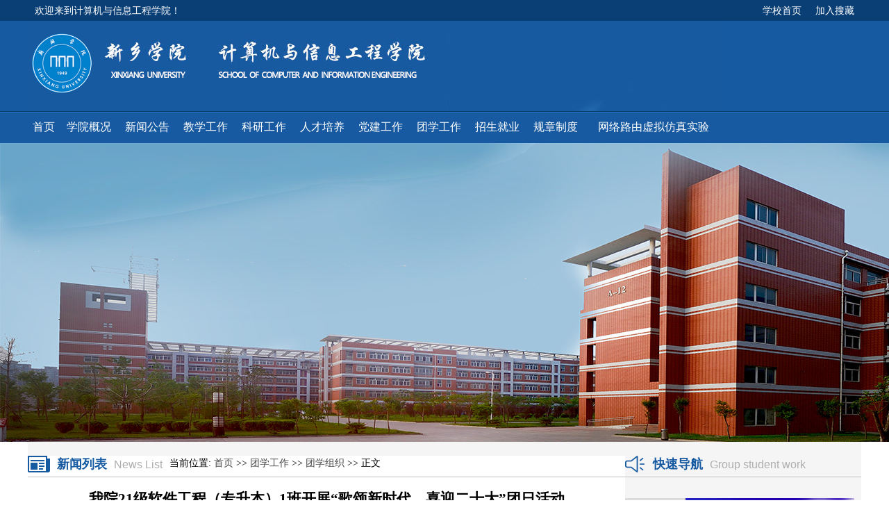

--- FILE ---
content_type: text/html
request_url: https://jsj.xxu.edu.cn/info/1145/3089.htm
body_size: 5628
content:
<!DOCTYPE HTML><HTML><HEAD><TITLE>我院21级软件工程（专升本）1班开展“歌颂新时代，喜迎二十大”团日活动-新乡学院计算机与信息工程学院</TITLE><META Name="keywords" Content="新乡学院计算机与信息工程学院,团学组织" />





<META content="text/html; charset=UTF-8" http-equiv="Content-Type"><LINK rel="stylesheet" type="text/css" href="../../style/common.css"><LINK rel="stylesheet" type="text/css" href="../../style/style.css"><script src="http://libs.baidu.com/jquery/2.0.0/jquery.min.js"></script>

<!--Announced by Visual SiteBuilder 9-->
<link rel="stylesheet" type="text/css" href="../../_sitegray/_sitegray_d.css" />
<script language="javascript" src="../../_sitegray/_sitegray.js"></script>
<!-- CustomerNO:77656262657232307e7a47575255574303060004 -->
<link rel="stylesheet" type="text/css" href="../../content.vsb.css" />
<script type="text/javascript" src="/system/resource/js/vsbscreen.min.js" id="_vsbscreen" devices="pc|pad"></script>
<script type="text/javascript" src="/system/resource/js/counter.js"></script>
<script type="text/javascript">_jsq_(1145,'/content.jsp',3089,942254236)</script>
</HEAD>
<BODY target><A href="../../index/jshj.htm"></A><A href="../../index/jshj.htm"></A><A href="../../index/jshj.htm"></A><A href="../../index/jshj.htm"></A>
<DIV class="topBox">
<DIV class="top wrap">
<DIV class="topL fl">
<UL>
<LI>欢迎来到计算机与信息工程学院！ </LI>
<LI><!--othersiteview  clone="0" namechanged="0" order="0" ispublic="0" tagname="当前时间" viewid="127010" contentviewid="" contype="" stylesysid="" layout="" action="" name="当前时间"--><!--#endeditable--></LI></UL></DIV>
<DIV class="topC fl"><SPAN id="header_login"></SPAN></DIV>
<DIV class="topR fr"><A href="">学校首页</A> <A href="">加入搜藏</A> </DIV></DIV></DIV>
<DIV class="headBox">
<DIV class="header">
<DIV class="logo"></DIV>
<DIV class="top_right"><SPAN id="header_t"></SPAN></DIV></DIV></DIV>
<DIV class="nav_menu_box">
<DIV class="nav_menu clearfix"><!--#begineditable clone="0" namechanged="0" order="1" ispublic="0" tagname="网站导航" viewid="127009" contentviewid="" contype="" stylesysid="" layout="" action="" name="网站导航"--><style type="text/css">
td.b1_0_{FONT-SIZE:9pt;}
td.b2_0_{FONT-SIZE:9pt;background: #ffffff;}
td.b3_0_{FONT-SIZE:9pt;background-color: #165aa1;}
td.b4_0_{FONT-SIZE:9pt;BACKGROUND-COLOR: #e8f0fb;}
a.menu0_0_:link {TEXT-DECORATION: none;};
a.menu0_0_:visited { TEXT-DECORATION: none;};
a.menu0_0_:hover {TEXT-DECORATION: none;};
a.menu0_0_:active {TEXT-DECORATION: none;};
table.tb1_0_{FONT-SIZE:9pt;border:0;}
span.s1_0_{color: #165aa1;}
span.s2_0_{font-size: 17px;color: #0a3f76;line-height: 160%;}
span.s10_0_{color: #ffffff;height: 46px;line-height: 46px;display: block;font-weight: normal;font-size: 16px;text-decoration: none;}
span.s20_0_{font-size: 16px;color: #ffffff;line-height: 160%;padding: 0px 10px;}
</style>
<SCRIPT language="javascript"> 
 var showfix_0_ = 1;
 var isvertical_0_ = false;
</SCRIPT>
<script language="javascript" src="/system/resource/js/menu/text.js"></script>
<TABLE id="t1_0_" cellSpacing="0" cellPadding="0" border="0" height="0" width="1000"><TR><TD valign="center"></TD><TD valign="middle" height="0" width="0" nowrap class="b1_0_" align="center" id="a_0_1110" onmouseover="tshowLayers('1110','b2_0_', '_0_')" onmouseout="thideLayers('1110','b1_0_', '_0_','true','true')"><a class="menu0_0_" href="../../index.htm"><span class="fontstyle127009">&nbsp;首页&nbsp;</span></a></TD><TD valign="center"></TD><TD valign="middle" width="0" nowrap class="b1_0_" align="center" id="a_0_1199" onmouseover="tshowLayers('1199','b2_0_', '_0_')" onmouseout="thideLayers('1199','b1_0_', '_0_','true','true')"><a class="menu0_0_" href="../1182/1468.htm"><span class="fontstyle127009">&nbsp;学院概况&nbsp;</span></a></TD><TD valign="center"></TD><TD valign="middle" width="0" nowrap class="b1_0_" align="center" id="a_0_1180" onmouseover="tshowLayers('1180','b2_0_', '_0_')" onmouseout="thideLayers('1180','b1_0_', '_0_','true','true')"><a class="menu0_0_" href="../../xwgg.htm"><span class="fontstyle127009">&nbsp;新闻公告&nbsp;</span></a></TD><TD valign="center"></TD><TD valign="middle" width="0" nowrap class="b1_0_" align="center" id="a_0_1119" onmouseover="tshowLayers('1119','b2_0_', '_0_')" onmouseout="thideLayers('1119','b1_0_', '_0_','true','true')"><a class="menu0_0_" href="../../jxgz.htm"><span class="fontstyle127009">&nbsp;教学工作&nbsp;</span></a></TD><TD valign="center"></TD><TD valign="middle" width="0" nowrap class="b1_0_" align="center" id="a_0_1126" onmouseover="tshowLayers('1126','b2_0_', '_0_')" onmouseout="thideLayers('1126','b1_0_', '_0_','true','true')"><a class="menu0_0_" href="../../kxyj.htm"><span class="fontstyle127009">&nbsp;科研工作&nbsp;</span></a></TD><TD valign="center"></TD><TD valign="middle" width="0" nowrap class="b1_0_" align="center" id="a_0_1136" onmouseover="tshowLayers('1136','b2_0_', '_0_')" onmouseout="thideLayers('1136','b1_0_', '_0_','true','true')"><a class="menu0_0_" href="../../rcpy.htm"><span class="fontstyle127009">&nbsp;人才培养&nbsp;</span></a></TD><TD valign="center"></TD><TD valign="middle" width="0" nowrap class="b1_0_" align="center" id="a_0_1155" onmouseover="tshowLayers('1155','b2_0_', '_0_')" onmouseout="thideLayers('1155','b1_0_', '_0_','true','true')"><a class="menu0_0_" href="../../djgz.htm"><span class="fontstyle127009">&nbsp;党建工作&nbsp;</span></a></TD><TD valign="center"></TD><TD valign="middle" width="0" nowrap class="b1_0_" align="center" id="a_0_1144" onmouseover="tshowLayers('1144','b2_0_', '_0_')" onmouseout="thideLayers('1144','b1_0_', '_0_','true','true')"><a class="menu0_0_" href="../../txgz.htm"><span class="fontstyle127009">&nbsp;团学工作&nbsp;</span></a></TD><TD valign="center"></TD><TD valign="middle" width="0" nowrap class="b1_0_" align="center" id="a_0_1148" onmouseover="tshowLayers('1148','b2_0_', '_0_')" onmouseout="thideLayers('1148','b1_0_', '_0_','true','true')"><a class="menu0_0_" href="../../zsjy.htm"><span class="fontstyle127009">&nbsp;招生就业&nbsp;</span></a></TD><TD valign="center"></TD><TD valign="middle" width="0" nowrap class="b1_0_" align="center" id="a_0_1130" onmouseover="tshowLayers('1130','b2_0_', '_0_')" onmouseout="thideLayers('1130','b1_0_', '_0_','true','true')"><a class="menu0_0_" href="../../gzzd.htm"><span class="fontstyle127009">&nbsp;规章制度&nbsp;</span></a></TD><TD valign="center"></TD><TD valign="middle" width="0" nowrap class="b1_0_" align="center" id="a_0_1209" onmouseover="tshowLayers('1209','b2_0_', '_0_')" onmouseout="thideLayers('1209','b1_0_', '_0_','true','true')"><a class="menu0_0_" href="../../wllyxnfzsy.htm"><span class="fontstyle127009">&nbsp;网络路由虚拟仿真实验&nbsp;</span></a></TD></TR></TR><TR><td align="left" nowrap></td><td></td><td align="left" nowrap><DIV class="main_0_" id="layer_0_1199" onmouseover="tshownull('1199','b2_0_', '_0_')" onmouseout="thideLayers('1199','b1_0_', '_0_','true')" style="z-index:99999;display: none; POSITION: absolute;"><TABLE align="center" class="tb1_0_" cellSpacing="0" cellPadding="0" border="0"><tr><TD height="0" align="left" nowrap onmouseover="TOVT(this,'b4_0_', '_0_');" onmouseout="TOUT(this,'b3_0_', '_0_');" class="b3_0_">
<A class="menu0_0_" href="../1182/1468.htm"><span class="ejfontstyle127009">&nbsp;学院简介&nbsp;</span></a></TD></tr><tr><TD height="0" align="left" nowrap onmouseover="TOVT(this,'b4_0_', '_0_');" onmouseout="TOUT(this,'b3_0_', '_0_');" class="b3_0_">
<A class="menu0_0_" href="../../xygk/xyld.htm"><span class="ejfontstyle127009">&nbsp;学院领导&nbsp;</span></a></TD></tr><tr><TD height="0" align="left" nowrap onmouseover="TOVT(this,'b4_0_', '_0_');" onmouseout="TOUT(this,'b3_0_', '_0_');" class="b3_0_">
<A class="menu0_0_" href="../../xygk/szdw.htm"><span class="ejfontstyle127009">&nbsp;师资队伍&nbsp;</span></a></TD></tr><tr><TD height="0" align="left" nowrap onmouseover="TOVT(this,'b4_0_', '_0_');" onmouseout="TOUT(this,'b3_0_', '_0_');" class="b3_0_">
<A class="menu0_0_" href="../../xygk/jgsz.htm"><span class="ejfontstyle127009">&nbsp;机构设置&nbsp;</span></a></TD></tr><tr><TD height="0" align="left" nowrap onmouseover="TOVT(this,'b4_0_', '_0_');" onmouseout="TOUT(this,'b3_0_', '_0_');" class="b3_0_">
<A class="menu0_0_" href="../../xygk/twxx.htm"><span class="ejfontstyle127009">&nbsp;院系风采&nbsp;</span></a></TD></tr><tr><TD height="0" align="left" nowrap onmouseover="TOVT(this,'b4_0_', '_0_');" onmouseout="TOUT(this,'b3_0_', '_0_');" class="b3_0_">
<A class="menu0_0_" href="../1179/1321.htm"><span class="ejfontstyle127009">&nbsp;English&nbsp;</span></a></TD></tr></table></div></td><td></td><td align="left" nowrap></td><td></td><td align="left" nowrap><DIV class="main_0_" id="layer_0_1119" onmouseover="tshownull('1119','b2_0_', '_0_')" onmouseout="thideLayers('1119','b1_0_', '_0_','true')" style="z-index:99999;display: none; POSITION: absolute;"><TABLE align="center" class="tb1_0_" cellSpacing="0" cellPadding="0" border="0"><tr><TD height="0" align="left" nowrap onmouseover="TOVT(this,'b4_0_', '_0_');" onmouseout="TOUT(this,'b3_0_', '_0_');" class="b3_0_">
<A class="menu0_0_" href="../../jxgz/jxdg.htm"><span class="ejfontstyle127009">&nbsp;教学大纲&nbsp;</span></a></TD></tr><tr><TD height="0" align="left" nowrap onmouseover="TOVT(this,'b4_0_', '_0_');" onmouseout="TOUT(this,'b3_0_', '_0_');" class="b3_0_">
<A class="menu0_0_" href="../../jxgz/jxyj.htm"><span class="ejfontstyle127009">&nbsp;教学研究&nbsp;</span></a></TD></tr><tr><TD height="0" align="left" nowrap onmouseover="TOVT(this,'b4_0_', '_0_');" onmouseout="TOUT(this,'b3_0_', '_0_');" class="b3_0_">
<A class="menu0_0_" href="../../jxgz/sxsx.htm"><span class="ejfontstyle127009">&nbsp;实习实训&nbsp;</span></a></TD></tr><tr><TD height="0" align="left" nowrap onmouseover="TOVT(this,'b4_0_', '_0_');" onmouseout="TOUT(this,'b3_0_', '_0_');" class="b3_0_">
<A class="menu0_0_" href="../../jxgz/zlxz.htm"><span class="ejfontstyle127009">&nbsp;资料下载&nbsp;</span></a></TD></tr><tr><TD height="0" align="left" nowrap onmouseover="TOVT(this,'b4_0_', '_0_');" onmouseout="TOUT(this,'b3_0_', '_0_');" class="b3_0_">
<A class="menu0_0_" href="../../jxgz/sysaq.htm"><span class="ejfontstyle127009">&nbsp;实验室安全&nbsp;</span></a></TD></tr><tr><TD height="0" align="left" nowrap onmouseover="TOVT(this,'b4_0_', '_0_');" onmouseout="TOUT(this,'b3_0_', '_0_');" class="b3_0_">
<A class="menu0_0_" href="../../jxgz/wxzy.htm"><span class="ejfontstyle127009">&nbsp;文献资源&nbsp;</span></a></TD></tr><tr><TD height="0" align="left" nowrap onmouseover="TOVT(this,'b4_0_', '_0_');" onmouseout="TOUT(this,'b3_0_', '_0_');" class="b3_0_">
<A class="menu0_0_" href="../../jxgz/jxhd.htm"><span class="ejfontstyle127009">&nbsp;教学活动&nbsp;</span></a></TD></tr></table></div></td><td></td><td align="left" nowrap><DIV class="main_0_" id="layer_0_1126" onmouseover="tshownull('1126','b2_0_', '_0_')" onmouseout="thideLayers('1126','b1_0_', '_0_','true')" style="z-index:99999;display: none; POSITION: absolute;"><TABLE align="center" class="tb1_0_" cellSpacing="0" cellPadding="0" border="0"><tr><TD height="0" align="left" nowrap onmouseover="TOVT(this,'b4_0_', '_0_');" onmouseout="TOUT(this,'b3_0_', '_0_');" class="b3_0_">
<A class="menu0_0_" href="../../kxyj/kygz.htm"><span class="ejfontstyle127009">&nbsp;科研工作&nbsp;</span></a></TD></tr><tr><TD height="0" align="left" nowrap onmouseover="TOVT(this,'b4_0_', '_0_');" onmouseout="TOUT(this,'b3_0_', '_0_');" class="b3_0_">
<A class="menu0_0_" href="../../kxyj/kypt.htm"><span class="ejfontstyle127009">&nbsp;科研平台&nbsp;</span></a></TD></tr><tr><TD height="0" align="left" nowrap onmouseover="TOVT(this,'b4_0_', '_0_');" onmouseout="TOUT(this,'b3_0_', '_0_');" class="b3_0_">
<A class="menu0_0_" href="../../kxyj/kycg.htm"><span class="ejfontstyle127009">&nbsp;科研成果&nbsp;</span></a></TD></tr><tr><TD height="0" align="left" nowrap onmouseover="TOVT(this,'b4_0_', '_0_');" onmouseout="TOUT(this,'b3_0_', '_0_');" class="b3_0_">
<A class="menu0_0_" href="../../kxyj/xsjl.htm"><span class="ejfontstyle127009">&nbsp;学术交流&nbsp;</span></a></TD></tr><tr><TD height="0" align="left" nowrap onmouseover="TOVT(this,'b4_0_', '_0_');" onmouseout="TOUT(this,'b3_0_', '_0_');" class="b3_0_">
<A class="menu0_0_" href="../../kxyj/jxzy.htm"><span class="ejfontstyle127009">&nbsp;业界资讯&nbsp;</span></a></TD></tr></table></div></td><td></td><td align="left" nowrap><DIV class="main_0_" id="layer_0_1136" onmouseover="tshownull('1136','b2_0_', '_0_')" onmouseout="thideLayers('1136','b1_0_', '_0_','true')" style="z-index:99999;display: none; POSITION: absolute;"><TABLE align="center" class="tb1_0_" cellSpacing="0" cellPadding="0" border="0"><tr><TD height="0" align="left" nowrap onmouseover="TOVT(this,'b4_0_', '_0_');" onmouseout="TOUT(this,'b3_0_', '_0_');" class="b3_0_">
<A class="menu0_0_" href="../../rcpy/bkjy.htm"><span class="ejfontstyle127009">&nbsp;本科教育&nbsp;</span></a></TD></tr><tr><TD height="0" align="left" nowrap onmouseover="TOVT(this,'b4_0_', '_0_');" onmouseout="TOUT(this,'b3_0_', '_0_');" class="b3_0_">
<A class="menu0_0_" href="../../rcpy/zkjy.htm"><span class="ejfontstyle127009">&nbsp;专科教育&nbsp;</span></a></TD></tr><tr><TD height="0" align="left" nowrap onmouseover="TOVT(this,'b4_0_', '_0_');" onmouseout="TOUT(this,'b3_0_', '_0_');" class="b3_0_">
<A class="menu0_0_" href="../../rcpy/jpkc.htm"><span class="ejfontstyle127009">&nbsp;精品课程&nbsp;</span></a></TD></tr></table></div></td><td></td><td align="left" nowrap><DIV class="main_0_" id="layer_0_1155" onmouseover="tshownull('1155','b2_0_', '_0_')" onmouseout="thideLayers('1155','b1_0_', '_0_','true')" style="z-index:99999;display: none; POSITION: absolute;"><TABLE align="center" class="tb1_0_" cellSpacing="0" cellPadding="0" border="0"><tr><TD height="0" align="left" nowrap onmouseover="TOVT(this,'b4_0_', '_0_');" onmouseout="TOUT(this,'b3_0_', '_0_');" class="b3_0_">
<A class="menu0_0_" href="../../djgz/gzzd.htm"><span class="ejfontstyle127009">&nbsp;规章制度&nbsp;</span></a></TD></tr><tr><TD height="0" align="left" nowrap onmouseover="TOVT(this,'b4_0_', '_0_');" onmouseout="TOUT(this,'b3_0_', '_0_');" class="b3_0_">
<A class="menu0_0_" href="../../djgz/sxll.htm"><span class="ejfontstyle127009">&nbsp;思想理论&nbsp;</span></a></TD></tr><tr><TD height="0" align="left" nowrap onmouseover="TOVT(this,'b4_0_', '_0_');" onmouseout="TOUT(this,'b3_0_', '_0_');" class="b3_0_">
<A class="menu0_0_" href="../../djgz/xxhd.htm"><span class="ejfontstyle127009">&nbsp;学习活动&nbsp;</span></a></TD></tr><tr><TD height="0" align="left" nowrap onmouseover="TOVT(this,'b4_0_', '_0_');" onmouseout="TOUT(this,'b3_0_', '_0_');" class="b3_0_">
<A class="menu0_0_" href="../../djgz/zzjs.htm"><span class="ejfontstyle127009">&nbsp;组织建设&nbsp;</span></a></TD></tr><tr><TD height="0" align="left" nowrap onmouseover="TOVT(this,'b4_0_', '_0_');" onmouseout="TOUT(this,'b3_0_', '_0_');" class="b3_0_">
<A class="menu0_0_" href="../../djgz/jswm.htm"><span class="ejfontstyle127009">&nbsp;精神文明&nbsp;</span></a></TD></tr></table></div></td><td></td><td align="left" nowrap><DIV class="main_0_" id="layer_0_1144" onmouseover="tshownull('1144','b2_0_', '_0_')" onmouseout="thideLayers('1144','b1_0_', '_0_','true')" style="z-index:99999;display: none; POSITION: absolute;"><TABLE align="center" class="tb1_0_" cellSpacing="0" cellPadding="0" border="0"><tr><TD height="0" align="left" nowrap onmouseover="TOVT(this,'b4_0_', '_0_');" onmouseout="TOUT(this,'b3_0_', '_0_');" class="b3_0_">
<A class="menu0_0_" href="../../txgz/txzz.htm"><span class="currentfontStyle127009">&nbsp;团学组织&nbsp;</span></a></TD></tr><tr><TD height="0" align="left" nowrap onmouseover="TOVT(this,'b4_0_', '_0_');" onmouseout="TOUT(this,'b3_0_', '_0_');" class="b3_0_">
<A class="menu0_0_" href="../../txgz/xshd.htm"><span class="ejfontstyle127009">&nbsp;学生活动&nbsp;</span></a></TD></tr><tr><TD height="0" align="left" nowrap onmouseover="TOVT(this,'b4_0_', '_0_');" onmouseout="TOUT(this,'b3_0_', '_0_');" class="b3_0_">
<A class="menu0_0_" href="../../txgz/xxcl.htm"><span class="ejfontstyle127009">&nbsp;学习材料&nbsp;</span></a></TD></tr></table></div></td><td></td><td align="left" nowrap><DIV class="main_0_" id="layer_0_1148" onmouseover="tshownull('1148','b2_0_', '_0_')" onmouseout="thideLayers('1148','b1_0_', '_0_','true')" style="z-index:99999;display: none; POSITION: absolute;"><TABLE align="center" class="tb1_0_" cellSpacing="0" cellPadding="0" border="0"><tr><TD height="0" align="left" nowrap onmouseover="TOVT(this,'b4_0_', '_0_');" onmouseout="TOUT(this,'b3_0_', '_0_');" class="b3_0_">
<A class="menu0_0_" href="../../zsjy/zsxx.htm"><span class="ejfontstyle127009">&nbsp;招生信息&nbsp;</span></a></TD></tr><tr><TD height="0" align="left" nowrap onmouseover="TOVT(this,'b4_0_', '_0_');" onmouseout="TOUT(this,'b3_0_', '_0_');" class="b3_0_">
<A class="menu0_0_" href="../../zsjy/jyzd.htm"><span class="ejfontstyle127009">&nbsp;就业指导&nbsp;</span></a></TD></tr><tr><TD height="0" align="left" nowrap onmouseover="TOVT(this,'b4_0_', '_0_');" onmouseout="TOUT(this,'b3_0_', '_0_');" class="b3_0_">
<A class="menu0_0_" href="../../zsjy/zyjs.htm"><span class="ejfontstyle127009">&nbsp;专业介绍&nbsp;</span></a></TD></tr><tr><TD height="0" align="left" nowrap onmouseover="TOVT(this,'b4_0_', '_0_');" onmouseout="TOUT(this,'b3_0_', '_0_');" class="b3_0_">
<A class="menu0_0_" href="../../zsjy/zpxx.htm"><span class="ejfontstyle127009">&nbsp;招聘信息&nbsp;</span></a></TD></tr><tr><TD height="0" align="left" nowrap onmouseover="TOVT(this,'b4_0_', '_0_');" onmouseout="TOUT(this,'b3_0_', '_0_');" class="b3_0_">
<A class="menu0_0_" href="../../zsjy/xyfc.htm"><span class="ejfontstyle127009">&nbsp;学友风采&nbsp;</span></a></TD></tr><tr><TD height="0" align="left" nowrap onmouseover="TOVT(this,'b4_0_', '_0_');" onmouseout="TOUT(this,'b3_0_', '_0_');" class="b3_0_">
<A class="menu0_0_" href="../../zsjy/zyrz.htm"><span class="ejfontstyle127009">&nbsp;职业认证&nbsp;</span></a></TD></tr><tr><TD height="0" align="left" nowrap onmouseover="TOVT(this,'b4_0_', '_0_');" onmouseout="TOUT(this,'b3_0_', '_0_');" class="b3_0_">
<A class="menu0_0_" href="http://xxjob.cn/Comphtml/jobs/?jobcat=1-1&q="><span class="ejfontstyle127009">&nbsp;人才频道&nbsp;</span></a></TD></tr></table></div></td><td></td><td align="left" nowrap><DIV class="main_0_" id="layer_0_1130" onmouseover="tshownull('1130','b2_0_', '_0_')" onmouseout="thideLayers('1130','b1_0_', '_0_','true')" style="z-index:99999;display: none; POSITION: absolute;"><TABLE align="center" class="tb1_0_" cellSpacing="0" cellPadding="0" border="0"><tr><TD height="0" align="left" nowrap onmouseover="TOVT(this,'b4_0_', '_0_');" onmouseout="TOUT(this,'b3_0_', '_0_');" class="b3_0_">
<A class="menu0_0_" href="../../gzzd/jxgl.htm"><span class="ejfontstyle127009">&nbsp;教学管理&nbsp;</span></a></TD></tr><tr><TD height="0" align="left" nowrap onmouseover="TOVT(this,'b4_0_', '_0_');" onmouseout="TOUT(this,'b3_0_', '_0_');" class="b3_0_">
<A class="menu0_0_" href="../../gzzd/xsgl.htm"><span class="ejfontstyle127009">&nbsp;学生管理&nbsp;</span></a></TD></tr><tr><TD height="0" align="left" nowrap onmouseover="TOVT(this,'b4_0_', '_0_');" onmouseout="TOUT(this,'b3_0_', '_0_');" class="b3_0_">
<A class="menu0_0_" href="../../gzzd/xzgl.htm"><span class="ejfontstyle127009">&nbsp;行政管理&nbsp;</span></a></TD></tr><tr><TD height="0" align="left" nowrap onmouseover="TOVT(this,'b4_0_', '_0_');" onmouseout="TOUT(this,'b3_0_', '_0_');" class="b3_0_">
<A class="menu0_0_" href="../../gzzd/gwzz.htm"><span class="ejfontstyle127009">&nbsp;岗位职责&nbsp;</span></a></TD></tr><tr><TD height="0" align="left" nowrap onmouseover="TOVT(this,'b4_0_', '_0_');" onmouseout="TOUT(this,'b3_0_', '_0_');" class="b3_0_">
<A class="menu0_0_" href="../../gzzd/dqgl.htm"><span class="ejfontstyle127009">&nbsp;党群管理&nbsp;</span></a></TD></tr></table></div></td><td></td><td align="left" nowrap></td><td></td></TR></table><!--#endeditable--></DIV></DIV>
<DIV class="container" style="height: auto; text-align: center">
<DIV id="banner_index_13408"><A id="btnleft" class="btn btnPre" href="javascript:void(0);" alt="left"></A><A class="btn btnNext" href="javascript:void(0);" alt="right"></A><IMG id="banner" alt="" src="../../images/1.jpg" width="1920" height="430"></DIV><script type="text/javascript">
    var timer;
    var index=0;
    $(document).ready(function () {
        timer = setInterval(function () {
            index = (index == 5) ? 1 : index + 1;
            var indexstr="/images/"+index+".jpg"
            $("#banner").attr("src", indexstr);
        }, 2000);
    });
</script></DIV>
<DIV class="Main wrap">
<DIV class="col">
<DIV class="wrap">
<DIV class="ind-left fl" style="background: #fff">
<DIV class="ind-news">
<DIV class="hd">
<DIV class="tit">新闻列表<SPAN class="en">News List</SPAN></DIV><SPAN><!--#begineditable clone="0" namechanged="0" order="2" ispublic="0" tagname="当前位置" viewid="127033" contentviewid="" contype="" stylesysid="" layout="" action="" name="当前位置"--><div>
    当前位置: 
                        <a href="../../index.htm">首页</a>
                >>
                <a href="../../txgz.htm">团学工作</a>
                >>
                <a href="../../txgz/txzz.htm">团学组织</a>
                >>
                正文
</div><!--#endeditable--></SPAN></DIV>
<DIV class="con" style="font-family: 宋体; padding-bottom: 10px; padding-top: 10px; padding-left: 20px; padding-right: 20px"><!--#begineditable clone="0" namechanged="0" order="3" ispublic="0" tagname="文章内容" viewid="127034" contentviewid="" contype="" stylesysid="" layout="" action="" name="文章内容"-->
<script language="javascript" src="/system/resource/js/dynclicks.js"></script><script language="javascript" src="../../_dwr/interface/NewsvoteDWR.js"></script><script language="javascript" src="../../_dwr/engine.js"></script><script language="javascript" src="/system/resource/js/news/newscontent.js"></script><script type="text/javascript">NewsvoteDWR.getNewsLinkUrl(3089,'942254236','vsb',newsSkip);function newsSkip(data){if(data != ""){window.location.href = data;}}</script><LINK href="/system/resource/js/photoswipe/3.0.5.1/photoswipe.css" type="text/css" rel="stylesheet"><script language="javascript" src="/system/resource/js/photoswipe/3.0.5.1/klass.min.js"></script><LINK href="/system/resource/style/component/news/content/format4.css" type="text/css" rel="stylesheet"><script language="javascript" src="/system/resource/js/ajax.js"></script><form name="_newscontent_fromname"><script language="javascript" src="/system/resource/js/jquery/jquery-latest.min.js"></script>
<div>
    <h2 align="center">我院21级软件工程（专升本）1班开展“歌颂新时代，喜迎二十大”团日活动</h2>
    <div align="center">2022年03月26日&nbsp;&nbsp;点击：[<script>_showDynClicks("wbnews", 942254236, 3089)</script>] </div>
    <hr>
    <div id="vsb_content_4"><p class="vsbcontent_start">为迎接党的二十大胜利召开，进一步推进党史学习教育深入开展。计算机与信息工程学院21级软件工程（专升本）1班全体成员于3月29日下午3点在A01-323教室开展了“歌颂新时代，喜迎二十大”主题团日活动。</p>
<p class="vsbcontent_img">
 <img src="/__local/0/4C/91/03F1604D1FAFFC0C79DF0E1AB77_19DEF02D_15D816.jpg" width="500" vsbhref="vurl" vurl="/_vsl/04C9103F1604D1FAFFC0C79DF0E1AB77/19DEF02D/15D816" vheight="" vwidth="500" orisrc="/__local/0/4C/91/03F1604D1FAFFC0C79DF0E1AB77_19DEF02D_15D816.jpg" class="img_vsb_content"></p>
<p>此次团日活动由团支书汪玉进行主持。活动伊始，团支书汪玉通过播放“歌颂新时代，喜迎二十大”PPT，引导同学们深刻领会二十大这一重要会议的意义。随后，由组织委员左亚娟组织同学们就“青年团体在新时代的使命”展开讨论，经过一番激烈的讨论后，由张君年同学作为代表发言，表示历史长河奔腾不息，时代考卷常出常新，面对国内外环境的复杂变化，全新的考卷已经铺展开来，更加艰难的问题等待解答，青年应胸怀理想、志存高远，积极投身中国特色社会主义伟大实践，并为之终生奋斗。团日活动最后，由团支书汪玉对此次活动做出总结，表示历史的车轮永不停歇，奋斗者的脚步永远向前，在新的征程中，青年应不忘初心，牢记使命，砥砺前行。</p>
<p class="vsbcontent_img">
 <img src="/__local/4/CE/EA/B7FB60F7945BB7FD8F814DCB92B_B4529DAB_146623.jpg" width="500" vsbhref="vurl" vurl="/_vsl/4CEEAB7FB60F7945BB7FD8F814DCB92B/B4529DAB/146623" vheight="" vwidth="500" orisrc="/__local/4/CE/EA/B7FB60F7945BB7FD8F814DCB92B_B4529DAB_146623.jpg" class="img_vsb_content"></p>
<p class="vsbcontent_end">此次团日活动的开展拉近了同学们之间的距离，增加了团员青年的凝聚力，青年团员纷纷表示，将用青春的姿态，昂扬的斗志，喜迎二十大的胜利召开。</p></div><div id="div_vote_id"></div>
        <p align="right">
        上一条：<a href="3091.htm">我院21级物联网工程1班（专升本）开展“传承榜样力量，书写新时代雷锋故事”团日活动</a>
        下一条：<a href="3088.htm">我院21级软件工程（专升本）三班开展“弘扬雷锋精神，推进新时代公民道德建设”团日活动</a>
    </p>
    <p align="right">【<a href="javascript:window.opener=null;window.open('','_self');window.close();">关闭</a>】</p>
</div>
</form><!--#endeditable--></DIV></DIV></DIV>
<DIV class="ind-right fr">
<DIV class="ind-news">
<DIV class="hd">
<DIV class="tit2">快速导航<SPAN class="en">Group student work</SPAN></DIV></DIV>
<DIV class="bd">
<DIV class="newslist" style="height: 900px">
<DIV class="lkpic lk1">
<DIV class="lkdt"><A href="../1182/1468.htm" target="">学院简介</A></DIV>
<DIV class="lkdc"><A title="" href="../1182/1468.htm" target="_blank" style="text-decoration: none"><IMG border="none" alt="" src="../../images/jj.jpg" width="243" height="135"></A></DIV></DIV>
<DIV class="lkpic lk2">
<DIV class="lkdt"><A href="../../index/jshj.htm" target="">竞赛获奖</A></DIV>
<DIV class="lkdc"><A title="" href="../../index/jshj.htm" target="_blank" style="text-decoration: none"><IMG border="none" alt="" src="../../images/js.jpg" width="243" height="135"></A></DIV></DIV>
<DIV class="lkpic lk3">
<DIV class="lkdt"><A href="../1180/1834.htm" target="">专业认证</A></DIV>
<DIV class="lkdc"><A title="" href="../1180/1834.htm" target="_blank" style="text-decoration: none"><IMG border="none" alt="" src="../../images/rz.jpg" width="243" height="135"></A></DIV></DIV>
<DIV class="lkpic lk4">
<DIV class="lkdt"><A href="../../djgz.htm" target="">党建之光</A></DIV>
<DIV class="lkdc"><A title="" href="../../djgz.htm" target="_blank" style="text-decoration: none"><IMG border="none" alt="" src="../../images/dj.jpg" width="243" height="135"></A></DIV></DIV>
<DIV class="lkpic lk5">
<DIV class="lkdt"><A href="../../txgz.htm" target="">学团风采</A></DIV>
<DIV class="lkdc"><A title="" href="../../txgz.htm" target="_blank" style="text-decoration: none"><IMG border="none" alt="" src="../../images/gqt.jpg" width="243" height="135"></A></DIV></DIV>
<DIV class="lkpic lk6">
<DIV class="lkdt"><A href="../../zsjy/xyfc.htm" target="">校友风云</A></DIV>
<DIV class="lkdc"><A title="" href="../../zsjy/xyfc.htm" target="_blank" style="text-decoration: none"><IMG border="none" alt="" src="../../images/xy.jpg" width="243" height="135"></A></DIV></DIV></DIV></DIV></DIV></DIV></DIV></DIV>
<DIV class="clear"></DIV><script language="javascript">
$(document).ready(function(){
MoveTabs('tab_1',0,'mouseover');
MoveTabs('tab_2',0,'mouseover');
MoveTabs('tab_3',0,'mouseover');
MoveTabs('tab_4',0,'mouseover');
MoveTabs('tab_5',0,'mouseover');
});
</script></DIV>
<DIV id="bottomNav">
<DIV class="wrap">
<DIV class="foot_left">明德明智<BR><BR><BR>惟实惟新</DIV>
<DIV class="foot_cen"><IMG src="../../images/logo.png"></DIV>
<DIV class="foot_right"><!--othersiteview  clone="0" namechanged="0" order="4" ispublic="0" tagname="二维码" viewid="127030" contentviewid="" contype="" stylesysid="" layout="" action="" name="二维码"--><!--#endeditable-->学院主页二维码</DIV></DIV></DIV>
<DIV id="cpy">
<DIV class="wrap"><!--othersiteview  clone="0" namechanged="0" order="5" ispublic="0" tagname="版权" viewid="127027" contentviewid="" contype="" stylesysid="" layout="" action="" name="版权"--><!--#endeditable--></DIV></DIV>

</BODY></HTML>


--- FILE ---
content_type: text/html;charset=UTF-8
request_url: https://jsj.xxu.edu.cn/system/resource/code/news/click/dynclicks.jsp?clickid=3089&owner=942254236&clicktype=wbnews
body_size: 95
content:
326

--- FILE ---
content_type: text/css
request_url: https://jsj.xxu.edu.cn/system/resource/style/component/news/content/format4.css
body_size: 478
content:
#vsb_content_4 H2 {
    font-size: 14pt
;}
#vsb_content_4 .icon {
    border-right-width: 0px; margin: 3px 0px 0px; border-top-width: 0px; border-bottom-width: 0px; border-left-width: 0px
;}
#vsb_content_4 IMG {
    border-bottom: #ccc 1px solid; border-left: #ccc 1px solid; border-top: #ccc 1px solid; border-right: #ccc 1px solid;}
#vsb_content_4 DIV {
    LINE-HEIGHT: 180%; text-indent: 2em; font-size: 14pt
;}
#vsb_content_4 P {
    LINE-HEIGHT: 180%; text-indent: 2em; font-size: 14pt
;}
#vsb_content_4 span {
    LINE-HEIGHT: 180%; text-indent: 2em; font-size: 14pt
;}

#vsb_content_4 A {
    color: #1e50a2; text-decoration: underline
;}
#vsb_content_4 A:visited {
    color: #1e50a2; text-decoration: underline
;}
#vsb_content_4 A:hover {
    color: #ba2636
;}

#vsb_content_4 TABLE{ border-collapse:collapse;border:1px solid #000 } 
#vsb_content_4 TABLE TD{ border:1px solid #000; } 

#vsb_content_4 TABLE TD P {
    text-indent: 0px; margin: 0px; font-size: 14pt;LINE-HEIGHT: 180%;
;}
#vsb_content_4 TABLE TH P {
    text-indent: 0px; margin: 0px; font-size: 1px;LINE-HEIGHT: 180%;
;}
#vsb_content_4 TABLE TD IMG {
    border-bottom-style: none; border-right-style: none; margin: 5px; border-top-style: none; border-left-style: none
;}
#vsb_content_4.fs p {
    LINE-HEIGHT: 180%; text-indent: 2em; font-size: 10px
;}

#vsb_content_4.newscontent_l p {
    font-size: 16pt;
}        
#vsb_content_4.newscontent_m p {
    font-size: 14pt;
} 
#vsb_content_4.newscontent_s p {
    font-size: 12pt;
} 

#vsb_content_4 .vsbcontent_start {
    LINE-HEIGHT: 180%; text-indent: 2em; font-size: 14pt
}

#vsb_content_4 .vsbcontent_end {
    LINE-HEIGHT: 180%; text-indent: 2em; font-size: 14pt
}
#vsb_content_4 .vsbcontent_img{
    text-align:center;text-indent:0px
}

#vsb_content_4 .vsbcontent_video{
    text-align:center;text-indent:0px
}